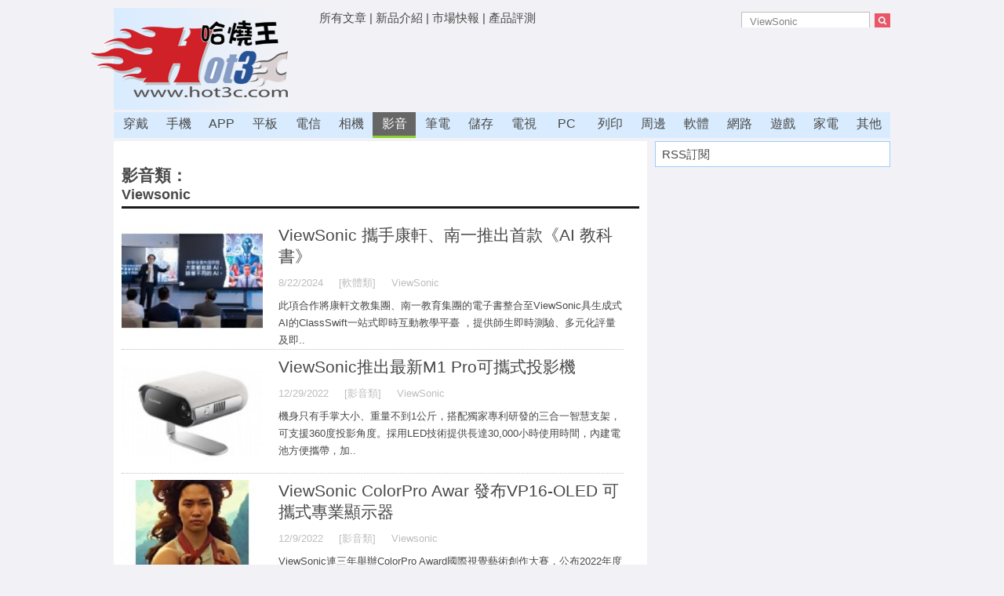

--- FILE ---
content_type: text/html; Charset=utf-8
request_url: https://hot3c.com/default.asp?class=3&keyword=ViewSonic
body_size: 20159
content:


<!DOCTYPE html PUBLIC "-//W3C//DTD XHTML 1.0 Transitional//EN" "http://www.w3.org/TR/xhtml1/DTD/xhtml1-transitional.dtd">
<html xmlns="http://www.w3.org/1999/xhtml">
<head>
<meta http-equiv="Content-Language" content="zh-tw">
<meta http-equiv="Content-Type" content="text/html; charset=utf-8" />
<meta http-equiv="Content-Style-Type" content="text/css" />
<title>哈燒王 Hot3C</title>
<meta name="Author" content="哈燒王 Hot3C">
<meta name="Publisher" content="哈燒王 Hot3C">
<meta name="description" content="哈燒王 Hot3C">
<meta name="ROBOTS" content="ALL">
<meta name="viewport" content="width=device-width, initial-scale=1">
<link rel="shortcut icon" href="/hot3c.ico">

<script type="text/javascript" src="jquery-1.9.1.min.js"></script>
<link href="/css/resetall.css" rel="stylesheet" type="text/css" />
<link rel="stylesheet" type="text/css" href="/css/new.css">
<!--[if lt IE 9]>
<link rel="stylesheet" type="text/css" href="/css/desktop.css">
<![endif]-->


<SCRIPT LANGUAGE="JavaScript">
<!--
  function chktopfm()
  { if (document.fm2.email.value.length<7||document.fm2.email.value.length>40) { alert('email 格式不符!'); document.fm2.email.focus(); return false;};
    if (document.fm2.password.value.length<4||document.fm2.password.value.length>12) { alert('密碼格式不符!'); document.fm2.password.focus(); return false;};
    return true;
  }
// -->
</SCRIPT>

<meta name="google-site-verification" content="YFTnksWAEHTvdH9FjtP4sbU4e8EfE7oT1a9l2HZq3T4" />


<script async='async' src='https://www.googletagservices.com/tag/js/gpt.js'></script>
<script>
  var googletag = googletag || {};
  googletag.cmd = googletag.cmd || [];
</script>

<script>
  googletag.cmd.push(function() {
    googletag.defineSlot('/14370815/test1', [300, 250], 'div-gpt-ad-1502349331902-0').addService(googletag.pubads());
    googletag.pubads().enableSingleRequest();
    googletag.enableServices();
  });
</script>


<script async type="text/javascript" charset="utf-8" src="//a.breaktime.com.tw/js/au.js?spj=6ZRD418"></script>

<script data-ad-client="ca-pub-2181602371423696" async src="https://pagead2.googlesyndication.com/pagead/js/adsbygoogle.js"></script>
</head>

<body class="backgroud">


<div class="mywrapper"> <!-- tophead 開始 -->

  <div class="tophead"> 
    <div class="logo"><a href="/default.asp"><img src="/imgs/new-logo2.gif" alt="Hot3c Logo" border="0" /></a></div>
    <div class="top_ad" id="top_ad">	
	<a href='default.asp?a=1'>所有文章</a> | 
	<a href='default.asp?c=1'>新品介紹</a> | 
	<a href='default.asp?c=0'>市場快報</a> | 
	<a href='default.asp?type=3'>產品評測</a>

  <span style="float: right">
  <form action="default.asp" method="get" name="fm0" id="fm0">
    <p class="textad_0">
    <input name="keyword" id="keyword" type="text" class="searchbox" placeholder="keyword" value="ViewSonic"/>
      <input name="search" id="search" type="image" src="imgs/search.jpg" class="searchimg" align="absmiddle" onclick="document.getElementById('fm0').submit();">
    </p>
    <div hidden>
    <p class="textad_1"><a href="/default.asp?col=24837">CES 2018 消費電子展新品大觀</font></p>
    <p class="textad_2"><a href="/default.asp?col=23732">MWC 2016 新機特賞</a></font></p>
    <p class="textad_3"><a href="/default.asp?col=23667">2016台北國際電玩展登場</a></font></p>
    </div>
  </form>
  </span>

	</div>
  <div class="top_ad_banner">
	<script>
	if($(window).width()>640) {	document.write("<script type='text/javascript' src='newinc-ad-home-google72890.js'><\/script>"); } 
	</script>
	</div>
  </div>
  <div class="nav" id="nav">
    <ul>
	
      <li><a href='/default.asp?class=21'>穿戴</a></li>
	
      <li><a href='/default.asp?class=1'>手機</a></li>
	
      <li><a href='/default.asp?class=20'>APP</a></li>
	
      <li><a href='/default.asp?class=18'>平板</a></li>
	
      <li><a href='/default.asp?class=14'>電信</a></li>
	
      <li><a href='/default.asp?class=2'>相機</a></li>
	
      <li><a href='/default.asp?class=3'class='select'>影音</a></li>
	
      <li><a href='/default.asp?class=4'>筆電</a></li>
	
      <li><a href='/default.asp?class=6'>儲存</a></li>
	
      <li><a href='/default.asp?class=9'>電視</a></li>
	
      <li><a href='/default.asp?class=5'>PC</a></li>
	
      <li><a href='/default.asp?class=10'>列印</a></li>
	
      <li><a href='/default.asp?class=11'>周邊</a></li>
	
      <li><a href='/default.asp?class=12'>軟體</a></li>
	
      <li><a href='/default.asp?class=13'>網路</a></li>
	
      <li><a href='/default.asp?class=15'>遊戲</a></li>
	
      <li><a href='/default.asp?class=16'>家電</a></li>
	
      <li><a href='/default.asp?class=0'>其他</a></li>
	
    </ul>
  </div>

</div> <!-- tophead 結束 --><div id="mobileheader0">
<div class='mobileheader' id='mobileheader'>
<h2 style="line-height: 150%;">
<a href="javascript:void(0)" onclick = "$('html, body').scrollTop(0);document.getElementById('menubox').style.display='block';document.getElementById('menuboxfade').style.display='block'">
<img src="imgs/menu.png" style="float: left"></a>
<a href="/">哈燒王 Hot3C</a>
<a href="javascript:void(0)" onclick = "$('html, body').scrollTop(0);document.getElementById('searchbox').style.display='block';document.getElementById('searchboxfade').style.display='block'">
<img src="imgs/search.png" style="float: right"></a>
</h2>
</div>

<div id="menubox" class="menu_box">
    <div>
    <div style="float:left">
	
      <div class="hh3" style="text-align:center; margin-top: 2px;"><a href='/default.asp?class=21'>穿戴</a></div>
	
      <div class="hh3" style="text-align:center; margin-top: 2px;"><a href='/default.asp?class=1'>手機</a></div>
	
      <div class="hh3" style="text-align:center; margin-top: 2px;"><a href='/default.asp?class=20'>APP</a></div>
	
      <div class="hh3" style="text-align:center; margin-top: 2px;"><a href='/default.asp?class=18'>平板</a></div>
	
      <div class="hh3" style="text-align:center; margin-top: 2px;"><a href='/default.asp?class=14'>電信</a></div>
	
      <div class="hh3" style="text-align:center; margin-top: 2px;"><a href='/default.asp?class=2'>相機</a></div>
	
      <div class="hh3" style="text-align:center; margin-top: 2px;"><a href='/default.asp?class=3'>影音</a></div>
	
      <div class="hh3" style="text-align:center; margin-top: 2px;"><a href='/default.asp?class=4'>筆電</a></div>
	
      <div class="hh3" style="text-align:center; margin-top: 2px;"><a href='/default.asp?class=6'>儲存</a></div>
	
	</div>
    <div style="float:right">
	
      <div class="hh3" style="text-align:center; margin-top: 2px;"><a href='/default.asp?class=9'>電視</a></div>
	
      <div class="hh3" style="text-align:center; margin-top: 2px;"><a href='/default.asp?class=5'>PC</a></div>
	
      <div class="hh3" style="text-align:center; margin-top: 2px;"><a href='/default.asp?class=10'>列印</a></div>
	
      <div class="hh3" style="text-align:center; margin-top: 2px;"><a href='/default.asp?class=11'>周邊</a></div>
	
      <div class="hh3" style="text-align:center; margin-top: 2px;"><a href='/default.asp?class=12'>軟體</a></div>
	
      <div class="hh3" style="text-align:center; margin-top: 2px;"><a href='/default.asp?class=13'>網路</a></div>
	
      <div class="hh3" style="text-align:center; margin-top: 2px;"><a href='/default.asp?class=15'>遊戲</a></div>
	
      <div class="hh3" style="text-align:center; margin-top: 2px;"><a href='/default.asp?class=16'>家電</a></div>
	
      <div class="hh3" style="text-align:center; margin-top: 2px;"><a href='/default.asp?class=0'>其他</a></div>
	
	</div>
	</div>

	<div class="clearboth"></div>

	<div style="margin-top: 20px">
      <div style="float:left"><div class="hh3" style="text-align:center; margin-top: 2px;"><a href='/default.asp?c=1'>所有新品</a></div></div>
      <div style="float:right"><div class="hh3" style="text-align:center; margin-top: 2px;"><a href='/default.asp?c=0'>市場快報</a></div></div>
	</div>

	<div class="clearboth"></div>

	<div style="margin-top: 20px">
      <div class="hh3" style="text-align:center; margin-top: 2px;"><a href='/default.asp'>[到首頁]</a></div>
	</div>

  <div class="clearboth"></div>

  <div style="text-align:center; margin-top: 20px">
  <input type="button" value="關閉視窗" onclick="document.getElementById('menubox').style.display='none';document.getElementById('menuboxfade').style.display='none'" class="myButton">
  </div>
</div>
<div id="menuboxfade" class="black_overlay"></div>


<div id="searchbox" class="search_box">
  <p style="text-align:center; margin-top: 10px">
  <form action="default.asp" method="get" name="fm0" id="fm0">
    <input name="keyword" id="keyword" type="text" class="searchbox" placeholder="keyword" value="ViewSonic"/>
    <input name="search" id="search" type="image" src="imgs/search.jpg" class="searchimg" align="absmiddle" onclick="document.getElementById('fm0').submit();" height="30">
  </form>
  </p>
  <p style="text-align:center; margin-top: 10px">
  <input type="button" value="QUIT" onclick="document.getElementById('searchbox').style.display='none';document.getElementById('searchboxfade').style.display='none'" class="myButton">
  </p>


</div>
<div id="searchboxfade" class="black_overlay"></div>
</div>

<!--[if lte IE 8]>
<script>
$("#mobileheader0").hide();
</script>
<![endif]-->


<div class="mywrapper">

  <div class="main"> 

  <div class="content"> <!-- 右欄開始 -->

   <!-- 頭條區結束 -->


  <div class="clearboth"></div>

  <div class="mobileadhome1">
	<script>
	if($(window).width()<=640) { document.write("<script type='text/javascript' src='newinc-ad-m-300250-1.js'><\/script>"); } 
	</script>
  </div>

  <div class="list_all"> <!-- 列表開始 -->

  <div id="listhead" class="head">
  
  <h3>影音類：</h3>
  
  <h4 style="white-space: normal"><a href='default.asp?com=Viewsonic&class=3&keyword=ViewSonic'>Viewsonic</a>&nbsp; </h4>
  </div>



  <div class="listitems">
    
    <a href="/read.asp?class=12&id=26771"><img src="/images/2408/26771-2s.jpg" /></a>
	
    <div class="detail">
	  <h3><a href="/read.asp?class=12&id=26771">ViewSonic 攜手康軒、南一推出首款《AI 教科書》</a></h3>
      <ul class="list_note">
        <li class="rightline">8/22/2024</li>
        <li class="rightline">[軟體類]</li>
        <li class="rightline">ViewSonic</li>
		
      </ul>
      <p><a href="/read.asp?class=12&id=26771">此項合作將康軒文教集團、南一教育集團的電子書整合至ViewSonic具生成式AI的ClassSwift一站式即時互動教學平臺 ，提供師生即時測驗、多元化評量及即..</a></p>
    </div>
  </div>
  

  <div class="listitems">
    
    <a href="/read.asp?class=3&id=26472"><img src="/images/2212/26472-3s.jpg" /></a>
	
    <div class="detail">
	  <h3><a href="/read.asp?class=3&id=26472">ViewSonic推出最新M1 Pro可攜式投影機</a></h3>
      <ul class="list_note">
        <li class="rightline">12/29/2022</li>
        <li class="rightline">[影音類]</li>
        <li class="rightline">ViewSonic</li>
		
      </ul>
      <p><a href="/read.asp?class=3&id=26472">機身只有手掌大小、重量不到1公斤，搭配獨家專利研發的三合一智慧支架，可支援360度投影角度。採用LED技術提供長達30,000小時使用時間，內建電池方便攜帶，加..</a></p>
    </div>
  </div>
  

  <div class="listitems">
    
    <a href="/read.asp?class=3&id=26466"><img src="/images/2212/26466-13s.jpg" /></a>
	
    <div class="detail">
	  <h3><a href="/read.asp?class=3&id=26466">ViewSonic ColorPro Awar 發布VP16-OLED 可攜式專業顯示器</a></h3>
      <ul class="list_note">
        <li class="rightline">12/9/2022</li>
        <li class="rightline">[影音類]</li>
        <li class="rightline">Viewsonic</li>
		
      </ul>
      <p><a href="/read.asp?class=3&id=26466">ViewSonic連三年舉辦ColorPro Award國際視覺藝術創作大賽，公布2022年度攝影類前十大與首度納入賽事的數位創作類前三大得獎作品，並同步在臺發..</a></p>
    </div>
  </div>
  

  <div class="listitems">
    
    <a href="/read.asp?class=3&id=26452"><img src="/images/2211/26452-1s.jpg" /></a>
	
    <div class="detail">
	  <h3><a href="/read.asp?class=3&id=26452">ViewSonic 發表最新4K超短焦雷射電視</a></h3>
      <ul class="list_note">
        <li class="rightline">11/2/2022</li>
        <li class="rightline">[影音類]</li>
        <li class="rightline">Viewsonic</li>
		
      </ul>
      <p><a href="/read.asp?class=3&id=26452">X2000B-4K和X2000L-4K。採用第二代雷射螢光技術，無燈泡的設計讓使用壽命長達2萬小時。生動的4K HDR影像，搭配支援Dolby/DTS杜比數位環..</a></p>
    </div>
  </div>
  

  <div class="listitems">
    
    <a href="/read.asp?class=3&id=23294"><img src="/images/1509/23294-1s.jpg" /></a>
	
    <div class="detail">
	  <h3><a href="/read.asp?class=3&id=23294">ViewSonic東京雙人來回機票好康共享樂</a></h3>
      <ul class="list_note">
        <li class="rightline">9/3/2015</li>
        <li class="rightline">[影音類]</li>
        <li class="rightline">Intel</li>
		
      </ul>
      <p><a href="/read.asp?class=3&id=23294">自即日起至2015年10月20日止，凡購IPS及4K指定機種，於活動網頁登錄成功，即可獲得7-11 NT$100 商品抵用券乙張，並有機會獲得東京雙人來回機票乙..</a></p>
    </div>
  </div>
  
  <div class="mobileadhome2">
	<script>
	if($(window).width()<=640) { document.write("<script type='text/javascript' src='newinc-ad-m-300250-1.js'><\/script>"); } 
	</script>
  </div>
  

  <div class="listitems">
    
    <a href="/read.asp?class=3&id=22957"><img src="/images/1504/22957-1s.jpg" /></a>
	
    <div class="detail">
	  <h3><a href="/read.asp?class=3&id=22957">ViewSonic 全新推出無線播放器 NMP-302w</a></h3>
      <ul class="list_note">
        <li class="rightline">4/27/2015</li>
        <li class="rightline">[影音類]</li>
        <li class="rightline">ViewSonic</li>
		
      </ul>
      <p><a href="/read.asp?class=3&id=22957">ViewSonic NMP-302w 無線網路媒體播放器支援 1080p 超高解析度，且符合國際零售行銷協會 (POPAI) 媒體看板標準，包括 MPEG、H...</a></p>
    </div>
  </div>
  

  <div class="listitems">
    
    <a href="/read.asp?class=3&id=22942"><img src="/images/1504/22942-2s.jpg" /></a>
	
    <div class="detail">
	  <h3><a href="/read.asp?class=3&id=22942">ViewSonic 推出LightStream 光艦投影機旗艦系列</a></h3>
      <ul class="list_note">
        <li class="rightline">4/17/2015</li>
        <li class="rightline">[影音類]</li>
        <li class="rightline">ViewSonic</li>
		
      </ul>
      <p><a href="/read.asp?class=3&id=22942">隨著市場多媒體等軟體的普及，中小企業及 SOHO 相關行業使用投影機作為會議簡報工具的需求隨之增大， ViewSonic特於今日發表 2015 全新 Light..</a></p>
    </div>
  </div>
  

  <div class="listitems">
    
    <a href="/read.asp?class=3&id=18072"><img src="/images/1108/18072-2s.jpg" /></a>
	
    <div class="detail">
	  <h3><a href="/read.asp?class=3&id=18072">Viewsonic 推出萬元以下 3D螢幕</a></h3>
      <ul class="list_note">
        <li class="rightline">8/11/2011</li>
        <li class="rightline">[影音類]</li>
        <li class="rightline">Viewsonic</li>
		
      </ul>
      <p><a href="/read.asp?class=3&id=18072">包括搭載光學薄膜式 3D 顯示規格的 23 吋 Full HD 高畫質 3D 顯示器 – V3D231、內建 nVIDIA 認證 3D 主動發射器的 24 吋 ..</a></p>
    </div>
  </div>
  

  </div> <!-- 列表結束 -->

  <div class="mobileadhome1">
	<script>
	if($(window).width()<=640) { document.write("<script type='text/javascript' src='newinc-ad-m-300250-1.js'><\/script>"); } 
	</script>
  </div>


  

  <div class="dividepage">
  &nbsp;<span class='curpage'>&nbsp;1&nbsp;</span>&nbsp;
  </div>

</div> <!-- 右欄結束 -->

  <div class="rightcol"> <!-- 右欄開始 -->


    <div class="loginblock">

    <form action="logon.asp" method="post" name="fm2" onSubmit="return chktopfm()">

     <span class='nav15'>
	 
	 <a href="rss.asp">RSS訂閱</a>
	 <p></p>

	 
    </form>
    </div>

	<div class="adbanner300250top">
	<script>
	if($(window).width()>640) { document.write("<script type='text/javascript' src='newinc-ad-home-google300250-1.js'><\/script>"); } 
	</script>
	</div>

    

    <div id="adbanner300600" class="adbanner300600">
	<script>
	if($(window).width()>640) { document.write("<script type='text/javascript' src='newinc-ad-inner-google300600.js'><\/script>"); } 
	</script>
	</div>

	</script>
    
	<div class="hotblock300">
	<h4>專輯文章</h4>

<div class='hotitems'><a href='default.asp?col=25784'>2019 MWC</a></div><div class='hotitems'><a href='default.asp?col=24837'>2018 CES 3C 新品大展</a></div><div class='hotitems'><a href='default.asp?col=24299'>2017 CES 3C 新品大展</a></div><div class='hotitems'><a href='default.asp?col=23732'>MWC 2016 新機特賞</a></div><div class='hotitems'><a href='default.asp?col=23667'>2016台北國際電玩展 1/29 登場</a></div><div class='hotitems'><a href='default.asp?col=23623'>CES 2016 消費電子展新品大觀</a></div>
	</div>
	<div class="hotblock300">
	<h4>市場快報</h4>

<div class='hotitems'><a href='read.asp?class=0&id=26417'>歡慶光華數位新天地14周年 倒數周末</a></div><div class='hotitems'><a href='read.asp?class=0&id=26409'>光華數位新天地14周年慶 滿額抽輕薄筆電</a></div><div class='hotitems'><a href='read.asp?class=0&id=26410'>樂高碧姬公主2022台北國際ACG博覽會搶先亮相</a></div><div class='hotitems'><a href='read.asp?class=21&id=26406'>Garmin系統四大升級 提供更精準便利體驗</a></div><div class='hotitems'><a href='read.asp?class=16&id=26212'>福維克兩大居家神器 讓宅家自煮、清潔輕鬆上手</a></div><div class='hotitems'><a href='read.asp?class=10&id=26049'>HP 品牌體驗店三創門市改裝開幕</a></div><div class='hotitems'><a href='read.asp?class=0&id=26052'>「XRun!體感科技創新大賽」前十名出爐</a></div><div class='hotitems'><a href='read.asp?class=0&id=25853'>『士林山藥館x山藥大歌廳』 陽明山山藥饗宴讓您五感滿足</a></div><div class='hotitems'><a href='read.asp?class=15&id=25456'>全新原創角色「弦月神女與熊靈神將」 加入《MARVEL未來之戰》</a></div><div class='hotitems'><a href='read.asp?class=0&id=25400'>文化大學導入麗臺 NVIDIA VR Ready繪圖卡 打造專業教學環境</a></div>
	</div>
	

  </div> <!-- 右欄結束 -->




</div> <!-- main 結束 -->

<div class="clearboth"></div>
<hr>
<div class="copyright">
<p><a href="service.asp">[與我們聯絡: 會員問題、行銷、廣告、業配、授權、產品送測、其他...]</a></p>
<p>Copyright © 2022 Hot3c.com 保留一切權利</p>
</div>

<!-- Global site tag (gtag.js) - Google Analytics -->
<script async src="https://www.googletagmanager.com/gtag/js?id=UA-57014577-1"></script>
<script>
  window.dataLayer = window.dataLayer || [];
  function gtag(){dataLayer.push(arguments);}
  gtag('js', new Date());

  gtag('config', 'UA-57014577-1');
</script>

<script>
/*
  (function(i,s,o,g,r,a,m){i['GoogleAnalyticsObject']=r;i[r]=i[r]||function(){
  (i[r].q=i[r].q||[]).push(arguments)},i[r].l=1*new Date();a=s.createElement(o),
  m=s.getElementsByTagName(o)[0];a.async=1;a.src=g;m.parentNode.insertBefore(a,m)
  })(window,document,'script','//www.google-analytics.com/analytics.js','ga');

  ga('create', 'UA-57014577-1', 'auto');
  ga('require', 'displayfeatures');
  ga('send', 'pageview');
*/  
</script>

</div> <!-- mywrapper 結束 -->





</body>
</html>


--- FILE ---
content_type: text/html; charset=utf-8
request_url: https://www.google.com/recaptcha/api2/aframe
body_size: 266
content:
<!DOCTYPE HTML><html><head><meta http-equiv="content-type" content="text/html; charset=UTF-8"></head><body><script nonce="caMFMtjbMT0PDHTvb1L4SQ">/** Anti-fraud and anti-abuse applications only. See google.com/recaptcha */ try{var clients={'sodar':'https://pagead2.googlesyndication.com/pagead/sodar?'};window.addEventListener("message",function(a){try{if(a.source===window.parent){var b=JSON.parse(a.data);var c=clients[b['id']];if(c){var d=document.createElement('img');d.src=c+b['params']+'&rc='+(localStorage.getItem("rc::a")?sessionStorage.getItem("rc::b"):"");window.document.body.appendChild(d);sessionStorage.setItem("rc::e",parseInt(sessionStorage.getItem("rc::e")||0)+1);localStorage.setItem("rc::h",'1768583143160');}}}catch(b){}});window.parent.postMessage("_grecaptcha_ready", "*");}catch(b){}</script></body></html>

--- FILE ---
content_type: application/javascript
request_url: https://hot3c.com/newinc-ad-inner-google300600.js
body_size: 292
content:
document.write("<script async src=\"\/\/pagead2.googlesyndication.com\/pagead\/js\/adsbygoogle.js\"><\/script>");
document.write("<!-- 300x600 -->");
document.write("<ins class=\"adsbygoogle\"");
document.write("     style=\"display:inline-block;width:300px;height:600px\"");
document.write("     data-ad-client=\"ca-pub-2181602371423696\"");
document.write("     data-ad-slot=\"1357049141\"><\/ins>");
document.write("<script>");
document.write("(adsbygoogle = window.adsbygoogle || []).push({});");
document.write("<\/script>");
